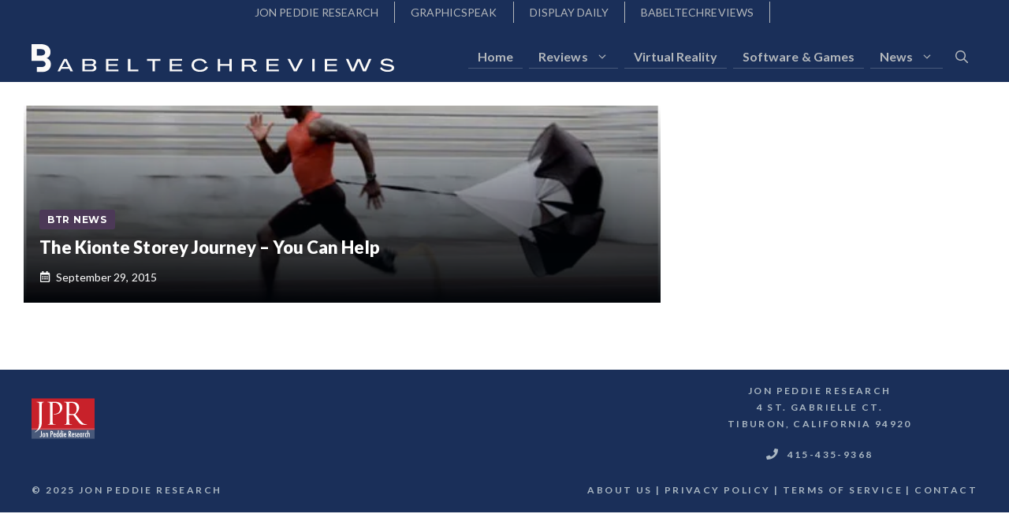

--- FILE ---
content_type: text/html; charset=utf-8
request_url: https://www.google.com/recaptcha/api2/aframe
body_size: 260
content:
<!DOCTYPE HTML><html><head><meta http-equiv="content-type" content="text/html; charset=UTF-8"></head><body><script nonce="08X6NFS18yZYYBFxUEsJ6w">/** Anti-fraud and anti-abuse applications only. See google.com/recaptcha */ try{var clients={'sodar':'https://pagead2.googlesyndication.com/pagead/sodar?'};window.addEventListener("message",function(a){try{if(a.source===window.parent){var b=JSON.parse(a.data);var c=clients[b['id']];if(c){var d=document.createElement('img');d.src=c+b['params']+'&rc='+(localStorage.getItem("rc::a")?sessionStorage.getItem("rc::b"):"");window.document.body.appendChild(d);sessionStorage.setItem("rc::e",parseInt(sessionStorage.getItem("rc::e")||0)+1);localStorage.setItem("rc::h",'1768979844520');}}}catch(b){}});window.parent.postMessage("_grecaptcha_ready", "*");}catch(b){}</script></body></html>